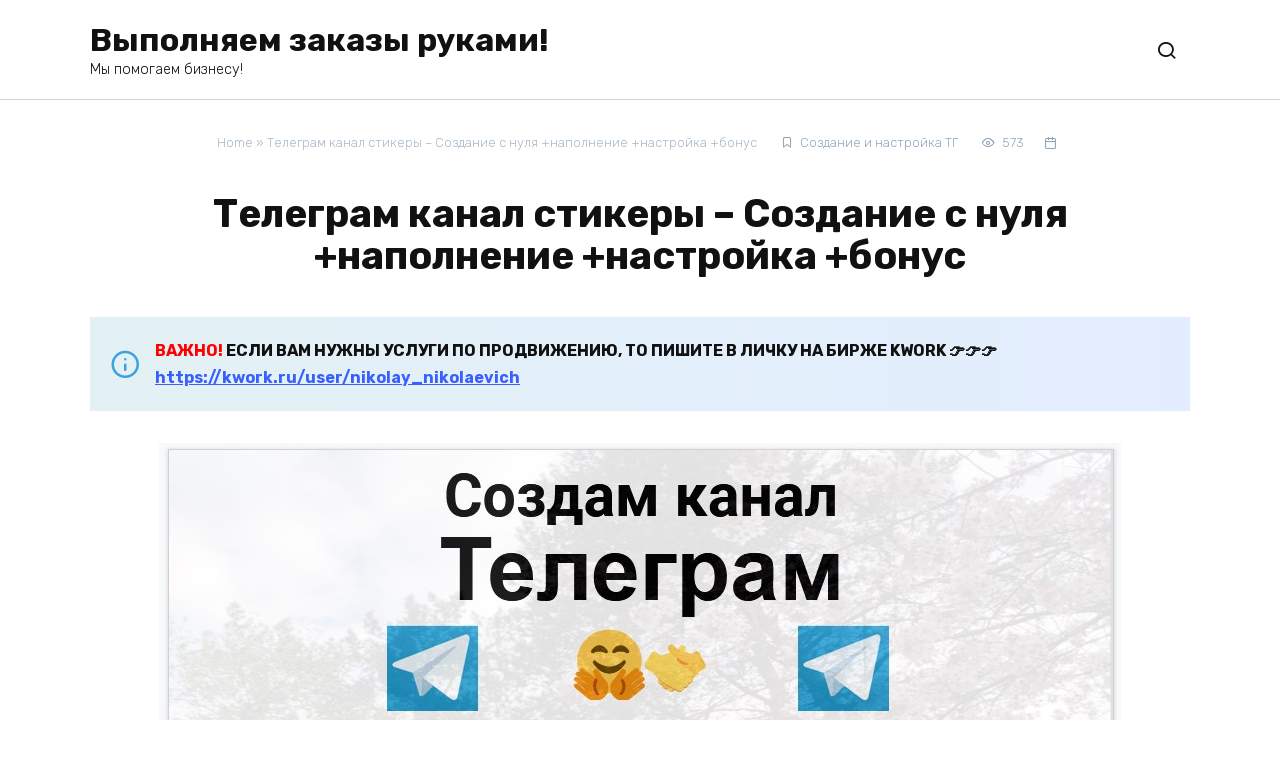

--- FILE ---
content_type: text/html; charset=UTF-8
request_url: https://zakazrukami.com/telegram-kanal-stikery-sozdanie-s-nulya-napolnenie-nastrojka-bonus/
body_size: 14255
content:
<!doctype html>
<html lang="en-US">
<head>
    <meta charset="UTF-8">
    <meta name="viewport" content="width=device-width, initial-scale=1">

    <meta name='robots' content='index, follow, max-image-preview:large, max-snippet:-1, max-video-preview:-1' />

	<!-- This site is optimized with the Yoast SEO plugin v26.7 - https://yoast.com/wordpress/plugins/seo/ -->
	<title>Создам Телеграм - Поставщик самоклеящихся наклеек и стикеров</title>
	<meta name="description" content="Услуга создания канала Телеграм по теме - Компания-поставщик самоклеящихся наклеек и стикеров. Сотни положительных отзывов. Бонусы клиентам." />
	<link rel="canonical" href="https://zakazrukami.com/telegram-kanal-stikery-sozdanie-s-nulya-napolnenie-nastrojka-bonus/" />
	<meta property="og:locale" content="en_US" />
	<meta property="og:type" content="article" />
	<meta property="og:title" content="Создам Телеграм - Поставщик самоклеящихся наклеек и стикеров" />
	<meta property="og:description" content="Услуга создания канала Телеграм по теме - Компания-поставщик самоклеящихся наклеек и стикеров. Сотни положительных отзывов. Бонусы клиентам." />
	<meta property="og:url" content="https://zakazrukami.com/telegram-kanal-stikery-sozdanie-s-nulya-napolnenie-nastrojka-bonus/" />
	<meta property="og:site_name" content="Выполняем заказы руками!" />
	<meta property="article:published_time" content="2022-06-29T19:34:51+00:00" />
	<meta property="og:image" content="https://zakazrukami.com/wp-content/uploads/2022/06/Usluga-Kompaniya-postavshhik-samokleyashhihsya-nakleek-i-stikerov-Telegram-kanal-dlya-biznesa.jpg" />
	<meta name="author" content="admin" />
	<meta name="twitter:card" content="summary_large_image" />
	<meta name="twitter:label1" content="Written by" />
	<meta name="twitter:data1" content="admin" />
	<meta name="twitter:label2" content="Est. reading time" />
	<meta name="twitter:data2" content="4 minutes" />
	<script type="application/ld+json" class="yoast-schema-graph">{"@context":"https://schema.org","@graph":[{"@type":"Article","@id":"https://zakazrukami.com/telegram-kanal-stikery-sozdanie-s-nulya-napolnenie-nastrojka-bonus/#article","isPartOf":{"@id":"https://zakazrukami.com/telegram-kanal-stikery-sozdanie-s-nulya-napolnenie-nastrojka-bonus/"},"author":{"name":"admin","@id":"https://zakazrukami.com/#/schema/person/5d88ad662463d806cb667fe891ecd38d"},"headline":"Телеграм канал стикеры &#8211; Создание с нуля +наполнение +настройка +бонус","datePublished":"2022-06-29T19:34:51+00:00","mainEntityOfPage":{"@id":"https://zakazrukami.com/telegram-kanal-stikery-sozdanie-s-nulya-napolnenie-nastrojka-bonus/"},"wordCount":573,"image":{"@id":"https://zakazrukami.com/telegram-kanal-stikery-sozdanie-s-nulya-napolnenie-nastrojka-bonus/#primaryimage"},"thumbnailUrl":"https://zakazrukami.com/wp-content/uploads/2022/06/Usluga-Kompaniya-postavshhik-samokleyashhihsya-nakleek-i-stikerov-Telegram-kanal-dlya-biznesa.jpg","articleSection":["Создание и настройка ТГ","Социальные сети и реклама","Соцсети и SMM","Телеграм"],"inLanguage":"en-US"},{"@type":"WebPage","@id":"https://zakazrukami.com/telegram-kanal-stikery-sozdanie-s-nulya-napolnenie-nastrojka-bonus/","url":"https://zakazrukami.com/telegram-kanal-stikery-sozdanie-s-nulya-napolnenie-nastrojka-bonus/","name":"Создам Телеграм - Поставщик самоклеящихся наклеек и стикеров","isPartOf":{"@id":"https://zakazrukami.com/#website"},"primaryImageOfPage":{"@id":"https://zakazrukami.com/telegram-kanal-stikery-sozdanie-s-nulya-napolnenie-nastrojka-bonus/#primaryimage"},"image":{"@id":"https://zakazrukami.com/telegram-kanal-stikery-sozdanie-s-nulya-napolnenie-nastrojka-bonus/#primaryimage"},"thumbnailUrl":"https://zakazrukami.com/wp-content/uploads/2022/06/Usluga-Kompaniya-postavshhik-samokleyashhihsya-nakleek-i-stikerov-Telegram-kanal-dlya-biznesa.jpg","datePublished":"2022-06-29T19:34:51+00:00","author":{"@id":"https://zakazrukami.com/#/schema/person/5d88ad662463d806cb667fe891ecd38d"},"description":"Услуга создания канала Телеграм по теме - Компания-поставщик самоклеящихся наклеек и стикеров. Сотни положительных отзывов. Бонусы клиентам.","breadcrumb":{"@id":"https://zakazrukami.com/telegram-kanal-stikery-sozdanie-s-nulya-napolnenie-nastrojka-bonus/#breadcrumb"},"inLanguage":"en-US","potentialAction":[{"@type":"ReadAction","target":["https://zakazrukami.com/telegram-kanal-stikery-sozdanie-s-nulya-napolnenie-nastrojka-bonus/"]}]},{"@type":"ImageObject","inLanguage":"en-US","@id":"https://zakazrukami.com/telegram-kanal-stikery-sozdanie-s-nulya-napolnenie-nastrojka-bonus/#primaryimage","url":"https://zakazrukami.com/wp-content/uploads/2022/06/Usluga-Kompaniya-postavshhik-samokleyashhihsya-nakleek-i-stikerov-Telegram-kanal-dlya-biznesa.jpg","contentUrl":"https://zakazrukami.com/wp-content/uploads/2022/06/Usluga-Kompaniya-postavshhik-samokleyashhihsya-nakleek-i-stikerov-Telegram-kanal-dlya-biznesa.jpg","width":962,"height":550},{"@type":"BreadcrumbList","@id":"https://zakazrukami.com/telegram-kanal-stikery-sozdanie-s-nulya-napolnenie-nastrojka-bonus/#breadcrumb","itemListElement":[{"@type":"ListItem","position":1,"name":"Home","item":"https://zakazrukami.com/"},{"@type":"ListItem","position":2,"name":"Телеграм канал стикеры &#8211; Создание с нуля +наполнение +настройка +бонус"}]},{"@type":"WebSite","@id":"https://zakazrukami.com/#website","url":"https://zakazrukami.com/","name":"Выполняем заказы руками!","description":"Мы помогаем бизнесу!","potentialAction":[{"@type":"SearchAction","target":{"@type":"EntryPoint","urlTemplate":"https://zakazrukami.com/?s={search_term_string}"},"query-input":{"@type":"PropertyValueSpecification","valueRequired":true,"valueName":"search_term_string"}}],"inLanguage":"en-US"},{"@type":"Person","@id":"https://zakazrukami.com/#/schema/person/5d88ad662463d806cb667fe891ecd38d","name":"admin","image":{"@type":"ImageObject","inLanguage":"en-US","@id":"https://zakazrukami.com/#/schema/person/image/","url":"https://secure.gravatar.com/avatar/53bf1a2aca9cdc8757a32c64908064185dc8b38218487d7bee50f5cd8e3a5792?s=96&d=blank&r=g","contentUrl":"https://secure.gravatar.com/avatar/53bf1a2aca9cdc8757a32c64908064185dc8b38218487d7bee50f5cd8e3a5792?s=96&d=blank&r=g","caption":"admin"},"sameAs":["https://zakazrukami.com"],"url":"https://zakazrukami.com/author/admin_k1tfdzhy/"}]}</script>
	<!-- / Yoast SEO plugin. -->


<link rel='dns-prefetch' href='//fonts.googleapis.com' />
<link rel="alternate" type="application/rss+xml" title="Выполняем заказы руками! &raquo; Телеграм канал стикеры &#8211; Создание с нуля +наполнение +настройка +бонус Comments Feed" href="https://zakazrukami.com/telegram-kanal-stikery-sozdanie-s-nulya-napolnenie-nastrojka-bonus/feed/" />
<link rel="alternate" title="oEmbed (JSON)" type="application/json+oembed" href="https://zakazrukami.com/wp-json/oembed/1.0/embed?url=https%3A%2F%2Fzakazrukami.com%2Ftelegram-kanal-stikery-sozdanie-s-nulya-napolnenie-nastrojka-bonus%2F" />
<link rel="alternate" title="oEmbed (XML)" type="text/xml+oembed" href="https://zakazrukami.com/wp-json/oembed/1.0/embed?url=https%3A%2F%2Fzakazrukami.com%2Ftelegram-kanal-stikery-sozdanie-s-nulya-napolnenie-nastrojka-bonus%2F&#038;format=xml" />
<style id='wp-img-auto-sizes-contain-inline-css'>
img:is([sizes=auto i],[sizes^="auto," i]){contain-intrinsic-size:3000px 1500px}
/*# sourceURL=wp-img-auto-sizes-contain-inline-css */
</style>
<link rel='stylesheet' id='layerslider-css' href='https://zakazrukami.com/wp-content/plugins/LayerSlider/assets/static/layerslider/css/layerslider.css?ver=7.2.1' media='all' />
<style id='wp-emoji-styles-inline-css'>

	img.wp-smiley, img.emoji {
		display: inline !important;
		border: none !important;
		box-shadow: none !important;
		height: 1em !important;
		width: 1em !important;
		margin: 0 0.07em !important;
		vertical-align: -0.1em !important;
		background: none !important;
		padding: 0 !important;
	}
/*# sourceURL=wp-emoji-styles-inline-css */
</style>
<style id='wp-block-library-inline-css'>
:root{--wp-block-synced-color:#7a00df;--wp-block-synced-color--rgb:122,0,223;--wp-bound-block-color:var(--wp-block-synced-color);--wp-editor-canvas-background:#ddd;--wp-admin-theme-color:#007cba;--wp-admin-theme-color--rgb:0,124,186;--wp-admin-theme-color-darker-10:#006ba1;--wp-admin-theme-color-darker-10--rgb:0,107,160.5;--wp-admin-theme-color-darker-20:#005a87;--wp-admin-theme-color-darker-20--rgb:0,90,135;--wp-admin-border-width-focus:2px}@media (min-resolution:192dpi){:root{--wp-admin-border-width-focus:1.5px}}.wp-element-button{cursor:pointer}:root .has-very-light-gray-background-color{background-color:#eee}:root .has-very-dark-gray-background-color{background-color:#313131}:root .has-very-light-gray-color{color:#eee}:root .has-very-dark-gray-color{color:#313131}:root .has-vivid-green-cyan-to-vivid-cyan-blue-gradient-background{background:linear-gradient(135deg,#00d084,#0693e3)}:root .has-purple-crush-gradient-background{background:linear-gradient(135deg,#34e2e4,#4721fb 50%,#ab1dfe)}:root .has-hazy-dawn-gradient-background{background:linear-gradient(135deg,#faaca8,#dad0ec)}:root .has-subdued-olive-gradient-background{background:linear-gradient(135deg,#fafae1,#67a671)}:root .has-atomic-cream-gradient-background{background:linear-gradient(135deg,#fdd79a,#004a59)}:root .has-nightshade-gradient-background{background:linear-gradient(135deg,#330968,#31cdcf)}:root .has-midnight-gradient-background{background:linear-gradient(135deg,#020381,#2874fc)}:root{--wp--preset--font-size--normal:16px;--wp--preset--font-size--huge:42px}.has-regular-font-size{font-size:1em}.has-larger-font-size{font-size:2.625em}.has-normal-font-size{font-size:var(--wp--preset--font-size--normal)}.has-huge-font-size{font-size:var(--wp--preset--font-size--huge)}.has-text-align-center{text-align:center}.has-text-align-left{text-align:left}.has-text-align-right{text-align:right}.has-fit-text{white-space:nowrap!important}#end-resizable-editor-section{display:none}.aligncenter{clear:both}.items-justified-left{justify-content:flex-start}.items-justified-center{justify-content:center}.items-justified-right{justify-content:flex-end}.items-justified-space-between{justify-content:space-between}.screen-reader-text{border:0;clip-path:inset(50%);height:1px;margin:-1px;overflow:hidden;padding:0;position:absolute;width:1px;word-wrap:normal!important}.screen-reader-text:focus{background-color:#ddd;clip-path:none;color:#444;display:block;font-size:1em;height:auto;left:5px;line-height:normal;padding:15px 23px 14px;text-decoration:none;top:5px;width:auto;z-index:100000}html :where(.has-border-color){border-style:solid}html :where([style*=border-top-color]){border-top-style:solid}html :where([style*=border-right-color]){border-right-style:solid}html :where([style*=border-bottom-color]){border-bottom-style:solid}html :where([style*=border-left-color]){border-left-style:solid}html :where([style*=border-width]){border-style:solid}html :where([style*=border-top-width]){border-top-style:solid}html :where([style*=border-right-width]){border-right-style:solid}html :where([style*=border-bottom-width]){border-bottom-style:solid}html :where([style*=border-left-width]){border-left-style:solid}html :where(img[class*=wp-image-]){height:auto;max-width:100%}:where(figure){margin:0 0 1em}html :where(.is-position-sticky){--wp-admin--admin-bar--position-offset:var(--wp-admin--admin-bar--height,0px)}@media screen and (max-width:600px){html :where(.is-position-sticky){--wp-admin--admin-bar--position-offset:0px}}

/*# sourceURL=wp-block-library-inline-css */
</style><style id='global-styles-inline-css'>
:root{--wp--preset--aspect-ratio--square: 1;--wp--preset--aspect-ratio--4-3: 4/3;--wp--preset--aspect-ratio--3-4: 3/4;--wp--preset--aspect-ratio--3-2: 3/2;--wp--preset--aspect-ratio--2-3: 2/3;--wp--preset--aspect-ratio--16-9: 16/9;--wp--preset--aspect-ratio--9-16: 9/16;--wp--preset--color--black: #000000;--wp--preset--color--cyan-bluish-gray: #abb8c3;--wp--preset--color--white: #ffffff;--wp--preset--color--pale-pink: #f78da7;--wp--preset--color--vivid-red: #cf2e2e;--wp--preset--color--luminous-vivid-orange: #ff6900;--wp--preset--color--luminous-vivid-amber: #fcb900;--wp--preset--color--light-green-cyan: #7bdcb5;--wp--preset--color--vivid-green-cyan: #00d084;--wp--preset--color--pale-cyan-blue: #8ed1fc;--wp--preset--color--vivid-cyan-blue: #0693e3;--wp--preset--color--vivid-purple: #9b51e0;--wp--preset--gradient--vivid-cyan-blue-to-vivid-purple: linear-gradient(135deg,rgb(6,147,227) 0%,rgb(155,81,224) 100%);--wp--preset--gradient--light-green-cyan-to-vivid-green-cyan: linear-gradient(135deg,rgb(122,220,180) 0%,rgb(0,208,130) 100%);--wp--preset--gradient--luminous-vivid-amber-to-luminous-vivid-orange: linear-gradient(135deg,rgb(252,185,0) 0%,rgb(255,105,0) 100%);--wp--preset--gradient--luminous-vivid-orange-to-vivid-red: linear-gradient(135deg,rgb(255,105,0) 0%,rgb(207,46,46) 100%);--wp--preset--gradient--very-light-gray-to-cyan-bluish-gray: linear-gradient(135deg,rgb(238,238,238) 0%,rgb(169,184,195) 100%);--wp--preset--gradient--cool-to-warm-spectrum: linear-gradient(135deg,rgb(74,234,220) 0%,rgb(151,120,209) 20%,rgb(207,42,186) 40%,rgb(238,44,130) 60%,rgb(251,105,98) 80%,rgb(254,248,76) 100%);--wp--preset--gradient--blush-light-purple: linear-gradient(135deg,rgb(255,206,236) 0%,rgb(152,150,240) 100%);--wp--preset--gradient--blush-bordeaux: linear-gradient(135deg,rgb(254,205,165) 0%,rgb(254,45,45) 50%,rgb(107,0,62) 100%);--wp--preset--gradient--luminous-dusk: linear-gradient(135deg,rgb(255,203,112) 0%,rgb(199,81,192) 50%,rgb(65,88,208) 100%);--wp--preset--gradient--pale-ocean: linear-gradient(135deg,rgb(255,245,203) 0%,rgb(182,227,212) 50%,rgb(51,167,181) 100%);--wp--preset--gradient--electric-grass: linear-gradient(135deg,rgb(202,248,128) 0%,rgb(113,206,126) 100%);--wp--preset--gradient--midnight: linear-gradient(135deg,rgb(2,3,129) 0%,rgb(40,116,252) 100%);--wp--preset--font-size--small: 19.5px;--wp--preset--font-size--medium: 20px;--wp--preset--font-size--large: 36.5px;--wp--preset--font-size--x-large: 42px;--wp--preset--font-size--normal: 22px;--wp--preset--font-size--huge: 49.5px;--wp--preset--spacing--20: 0.44rem;--wp--preset--spacing--30: 0.67rem;--wp--preset--spacing--40: 1rem;--wp--preset--spacing--50: 1.5rem;--wp--preset--spacing--60: 2.25rem;--wp--preset--spacing--70: 3.38rem;--wp--preset--spacing--80: 5.06rem;--wp--preset--shadow--natural: 6px 6px 9px rgba(0, 0, 0, 0.2);--wp--preset--shadow--deep: 12px 12px 50px rgba(0, 0, 0, 0.4);--wp--preset--shadow--sharp: 6px 6px 0px rgba(0, 0, 0, 0.2);--wp--preset--shadow--outlined: 6px 6px 0px -3px rgb(255, 255, 255), 6px 6px rgb(0, 0, 0);--wp--preset--shadow--crisp: 6px 6px 0px rgb(0, 0, 0);}:where(.is-layout-flex){gap: 0.5em;}:where(.is-layout-grid){gap: 0.5em;}body .is-layout-flex{display: flex;}.is-layout-flex{flex-wrap: wrap;align-items: center;}.is-layout-flex > :is(*, div){margin: 0;}body .is-layout-grid{display: grid;}.is-layout-grid > :is(*, div){margin: 0;}:where(.wp-block-columns.is-layout-flex){gap: 2em;}:where(.wp-block-columns.is-layout-grid){gap: 2em;}:where(.wp-block-post-template.is-layout-flex){gap: 1.25em;}:where(.wp-block-post-template.is-layout-grid){gap: 1.25em;}.has-black-color{color: var(--wp--preset--color--black) !important;}.has-cyan-bluish-gray-color{color: var(--wp--preset--color--cyan-bluish-gray) !important;}.has-white-color{color: var(--wp--preset--color--white) !important;}.has-pale-pink-color{color: var(--wp--preset--color--pale-pink) !important;}.has-vivid-red-color{color: var(--wp--preset--color--vivid-red) !important;}.has-luminous-vivid-orange-color{color: var(--wp--preset--color--luminous-vivid-orange) !important;}.has-luminous-vivid-amber-color{color: var(--wp--preset--color--luminous-vivid-amber) !important;}.has-light-green-cyan-color{color: var(--wp--preset--color--light-green-cyan) !important;}.has-vivid-green-cyan-color{color: var(--wp--preset--color--vivid-green-cyan) !important;}.has-pale-cyan-blue-color{color: var(--wp--preset--color--pale-cyan-blue) !important;}.has-vivid-cyan-blue-color{color: var(--wp--preset--color--vivid-cyan-blue) !important;}.has-vivid-purple-color{color: var(--wp--preset--color--vivid-purple) !important;}.has-black-background-color{background-color: var(--wp--preset--color--black) !important;}.has-cyan-bluish-gray-background-color{background-color: var(--wp--preset--color--cyan-bluish-gray) !important;}.has-white-background-color{background-color: var(--wp--preset--color--white) !important;}.has-pale-pink-background-color{background-color: var(--wp--preset--color--pale-pink) !important;}.has-vivid-red-background-color{background-color: var(--wp--preset--color--vivid-red) !important;}.has-luminous-vivid-orange-background-color{background-color: var(--wp--preset--color--luminous-vivid-orange) !important;}.has-luminous-vivid-amber-background-color{background-color: var(--wp--preset--color--luminous-vivid-amber) !important;}.has-light-green-cyan-background-color{background-color: var(--wp--preset--color--light-green-cyan) !important;}.has-vivid-green-cyan-background-color{background-color: var(--wp--preset--color--vivid-green-cyan) !important;}.has-pale-cyan-blue-background-color{background-color: var(--wp--preset--color--pale-cyan-blue) !important;}.has-vivid-cyan-blue-background-color{background-color: var(--wp--preset--color--vivid-cyan-blue) !important;}.has-vivid-purple-background-color{background-color: var(--wp--preset--color--vivid-purple) !important;}.has-black-border-color{border-color: var(--wp--preset--color--black) !important;}.has-cyan-bluish-gray-border-color{border-color: var(--wp--preset--color--cyan-bluish-gray) !important;}.has-white-border-color{border-color: var(--wp--preset--color--white) !important;}.has-pale-pink-border-color{border-color: var(--wp--preset--color--pale-pink) !important;}.has-vivid-red-border-color{border-color: var(--wp--preset--color--vivid-red) !important;}.has-luminous-vivid-orange-border-color{border-color: var(--wp--preset--color--luminous-vivid-orange) !important;}.has-luminous-vivid-amber-border-color{border-color: var(--wp--preset--color--luminous-vivid-amber) !important;}.has-light-green-cyan-border-color{border-color: var(--wp--preset--color--light-green-cyan) !important;}.has-vivid-green-cyan-border-color{border-color: var(--wp--preset--color--vivid-green-cyan) !important;}.has-pale-cyan-blue-border-color{border-color: var(--wp--preset--color--pale-cyan-blue) !important;}.has-vivid-cyan-blue-border-color{border-color: var(--wp--preset--color--vivid-cyan-blue) !important;}.has-vivid-purple-border-color{border-color: var(--wp--preset--color--vivid-purple) !important;}.has-vivid-cyan-blue-to-vivid-purple-gradient-background{background: var(--wp--preset--gradient--vivid-cyan-blue-to-vivid-purple) !important;}.has-light-green-cyan-to-vivid-green-cyan-gradient-background{background: var(--wp--preset--gradient--light-green-cyan-to-vivid-green-cyan) !important;}.has-luminous-vivid-amber-to-luminous-vivid-orange-gradient-background{background: var(--wp--preset--gradient--luminous-vivid-amber-to-luminous-vivid-orange) !important;}.has-luminous-vivid-orange-to-vivid-red-gradient-background{background: var(--wp--preset--gradient--luminous-vivid-orange-to-vivid-red) !important;}.has-very-light-gray-to-cyan-bluish-gray-gradient-background{background: var(--wp--preset--gradient--very-light-gray-to-cyan-bluish-gray) !important;}.has-cool-to-warm-spectrum-gradient-background{background: var(--wp--preset--gradient--cool-to-warm-spectrum) !important;}.has-blush-light-purple-gradient-background{background: var(--wp--preset--gradient--blush-light-purple) !important;}.has-blush-bordeaux-gradient-background{background: var(--wp--preset--gradient--blush-bordeaux) !important;}.has-luminous-dusk-gradient-background{background: var(--wp--preset--gradient--luminous-dusk) !important;}.has-pale-ocean-gradient-background{background: var(--wp--preset--gradient--pale-ocean) !important;}.has-electric-grass-gradient-background{background: var(--wp--preset--gradient--electric-grass) !important;}.has-midnight-gradient-background{background: var(--wp--preset--gradient--midnight) !important;}.has-small-font-size{font-size: var(--wp--preset--font-size--small) !important;}.has-medium-font-size{font-size: var(--wp--preset--font-size--medium) !important;}.has-large-font-size{font-size: var(--wp--preset--font-size--large) !important;}.has-x-large-font-size{font-size: var(--wp--preset--font-size--x-large) !important;}
/*# sourceURL=global-styles-inline-css */
</style>

<style id='classic-theme-styles-inline-css'>
/*! This file is auto-generated */
.wp-block-button__link{color:#fff;background-color:#32373c;border-radius:9999px;box-shadow:none;text-decoration:none;padding:calc(.667em + 2px) calc(1.333em + 2px);font-size:1.125em}.wp-block-file__button{background:#32373c;color:#fff;text-decoration:none}
/*# sourceURL=/wp-includes/css/classic-themes.min.css */
</style>
<link rel='stylesheet' id='google-fonts-css' href='https://fonts.googleapis.com/css?family=Rubik%3A300%2C400%2C400i%2C500%2C700&#038;subset=cyrillic&#038;display=swap&#038;ver=6.9' media='all' />
<link rel='stylesheet' id='bono-style-css' href='https://zakazrukami.com/wp-content/themes/bono/assets/css/style.min.css?ver=1.10.3' media='all' />
<script src="https://zakazrukami.com/wp-includes/js/jquery/jquery.min.js?ver=3.7.1" id="jquery-core-js"></script>
<script src="https://zakazrukami.com/wp-includes/js/jquery/jquery-migrate.min.js?ver=3.4.1" id="jquery-migrate-js"></script>
<script id="layerslider-utils-js-extra">
var LS_Meta = {"v":"7.2.1","fixGSAP":"1"};
//# sourceURL=layerslider-utils-js-extra
</script>
<script src="https://zakazrukami.com/wp-content/plugins/LayerSlider/assets/static/layerslider/js/layerslider.utils.js?ver=7.2.1" id="layerslider-utils-js"></script>
<script src="https://zakazrukami.com/wp-content/plugins/LayerSlider/assets/static/layerslider/js/layerslider.kreaturamedia.jquery.js?ver=7.2.1" id="layerslider-js"></script>
<script src="https://zakazrukami.com/wp-content/plugins/LayerSlider/assets/static/layerslider/js/layerslider.transitions.js?ver=7.2.1" id="layerslider-transitions-js"></script>
<meta name="generator" content="Powered by LayerSlider 7.2.1 - Multi-Purpose, Responsive, Parallax, Mobile-Friendly Slider Plugin for WordPress." />
<!-- LayerSlider updates and docs at: https://layerslider.com -->
<link rel="https://api.w.org/" href="https://zakazrukami.com/wp-json/" /><link rel="alternate" title="JSON" type="application/json" href="https://zakazrukami.com/wp-json/wp/v2/posts/897" /><link rel="EditURI" type="application/rsd+xml" title="RSD" href="https://zakazrukami.com/xmlrpc.php?rsd" />
<meta name="generator" content="WordPress 6.9" />
<link rel='shortlink' href='https://zakazrukami.com/?p=897' />
<link rel="preload" href="https://zakazrukami.com/wp-content/themes/bono/assets/fonts/wpshop-core.ttf" as="font" crossorigin><meta name="generator" content="Powered by WPBakery Page Builder - drag and drop page builder for WordPress."/>
<noscript><style> .wpb_animate_when_almost_visible { opacity: 1; }</style></noscript>    <!-- Global site tag (gtag.js) - Google Analytics -->
<script async src="https://www.googletagmanager.com/gtag/js?id=G-ZR4D4PETRE"></script>
<script>
  window.dataLayer = window.dataLayer || [];
  function gtag(){dataLayer.push(arguments);}
  gtag('js', new Date());

  gtag('config', 'G-ZR4D4PETRE');
</script><link rel='stylesheet' id='su-shortcodes-css' href='https://zakazrukami.com/wp-content/plugins/shortcodes-ultimate/includes/css/shortcodes.css?ver=7.4.7' media='all' />
</head>
<body class="wp-singular post-template-default single single-post postid-897 single-format-standard wp-embed-responsive wp-theme-bono woocommerce-active sidebar-none wpb-js-composer js-comp-ver-6.5.0 vc_responsive">




<div id="page" class="site">
    <a class="skip-link screen-reader-text" href="#content"><!--noindex-->Skip to content<!--/noindex--></a>

    
            

<header id="masthead" class="site-header site-header--style-1 full" itemscope itemtype="http://schema.org/WPHeader">
    <div class="site-header-inner fixed">

        <div class="humburger js-humburger"><span></span><span></span><span></span></div>
        
<div class="site-branding">
    <div class="site-branding__body"><div class="site-title"><a href="https://zakazrukami.com/">Выполняем заказы руками!</a></div><p class="site-description">Мы помогаем бизнесу!</p></div></div><!-- .site-branding -->
                                    <div class="header-search header-search--compact">

                                                    <span class="header-search-ico js-header-search-ico"></span>
                        
                        <form role="search" method="get" class="search-form" action="https://zakazrukami.com/">
                            <label>
                                <span class="screen-reader-text">Search for:</span>
                                <input type="search" class="search-field" placeholder="Search..." value="" name="s">
                            </label>
                                                        <button type="submit" class="search-submit"></button>
                        </form>
                    </div>
                                
    </div>
</header><!-- #masthead -->

    
            
<div class="mobile-menu-placeholder js-mobile-menu-placeholder"></div>
    
    
    <div id="content" class="site-content fixed">

        
        <div class="site-content-inner">


    
    <div id="primary" class="content-area" itemscope itemtype="http://schema.org/Article">
        <main id="main" class="site-main article-card">

            
<article id="post-897" class="article-post post-897 post type-post status-publish format-standard  category-sozdanie-i-nastrojka-tg category-sotsialnye-seti-i-reklama category-sotsseti-i-smm category-telegram">

    
        <div class="article-meta">
            <div class="breadcrumb" id="breadcrumbs"><span><span><a href="https://zakazrukami.com/">Home</a></span> » <span class="breadcrumb_last" aria-current="page">Телеграм канал стикеры &#8211; Создание с нуля +наполнение +настройка +бонус</span></span></div>
                            <span class="entry-category"><a href="https://zakazrukami.com/category/sotsialnye-seti-i-reklama/sotsseti-i-smm/telegram/sozdanie-i-nastrojka-tg/" itemprop="articleSection">Создание и настройка ТГ</a></span>
            
                                            <span class="entry-views js-views-count" data-post_id="897">573</span>                <span class="entry-date"><time itemprop="datePublished" datetime="2022-06-29"></time></span>                    </div>

                                <h1 class="entry-title" itemprop="headline">Телеграм канал стикеры &#8211; Создание с нуля +наполнение +настройка +бонус</h1>
                    
        
    
    
    <div class="entry-content" itemprop="articleBody">
        <div class="b-r b-r--before_content"><blockquote class="info"><strong><span style="color: #ff0000;">ВАЖНО!</span> ЕСЛИ ВАМ НУЖНЫ УСЛУГИ ПО ПРОДВИЖЕНИЮ, ТО ПИШИТЕ В ЛИЧКУ НА БИРЖЕ KWORK 👉👉👉 <a href="https://kwork.ru/user/nikolay_nikolaevich?ref=2342381">https://kwork.ru/user/nikolay_nikolaevich</a></strong></blockquote></div><div id="description-text" class="description-text ta-justify breakwords">
<figure id="attachment_972" aria-describedby="caption-attachment-972" style="width: 962px" class="wp-caption aligncenter"><a href="https://zakazrukami.com/sozdanie-kanala-telegram-servisnaya-usluga/"><span itemprop="image" itemscope itemtype="https://schema.org/ImageObject"><img itemprop="url image" fetchpriority="high" decoding="async" class="wp-image-972 size-full" src="https://zakazrukami.com/wp-content/uploads/2022/06/Usluga-Kompaniya-postavshhik-samokleyashhihsya-nakleek-i-stikerov-Telegram-kanal-dlya-biznesa.jpg" alt="Сервис продвижения коммерции в Telegram - Компания-поставщик самоклеящихся наклеек и стикеров" width="962" height="550"  srcset="https://zakazrukami.com/wp-content/uploads/2022/06/Usluga-Kompaniya-postavshhik-samokleyashhihsya-nakleek-i-stikerov-Telegram-kanal-dlya-biznesa.jpg 962w, https://zakazrukami.com/wp-content/uploads/2022/06/Usluga-Kompaniya-postavshhik-samokleyashhihsya-nakleek-i-stikerov-Telegram-kanal-dlya-biznesa-300x172.jpg 300w, https://zakazrukami.com/wp-content/uploads/2022/06/Usluga-Kompaniya-postavshhik-samokleyashhihsya-nakleek-i-stikerov-Telegram-kanal-dlya-biznesa-768x439.jpg 768w" sizes="(max-width: 962px) 100vw, 962px" /><meta itemprop="width" content="962"><meta itemprop="height" content="550"></span></a><figcaption id="caption-attachment-972" class="wp-caption-text">Предложение по раскрутке с нуля Телеграм канала &#8211; Компания-поставщик самоклеящихся наклеек и стикеров</figcaption></figure>
<figure id="attachment_973" aria-describedby="caption-attachment-973" style="width: 1447px" class="wp-caption aligncenter"><a href="https://zakazrukami.com/sozdanie-kanala-telegram-servisnaya-usluga/"><span itemprop="image" itemscope itemtype="https://schema.org/ImageObject"><img itemprop="url image" decoding="async" class="wp-image-973 size-full" src="https://zakazrukami.com/wp-content/uploads/2022/06/Zachem-nuzhen-Telegram-kanal-Kompaniya-postavshhik-samokleyashhihsya-nakleek-i-stikerov.jpg" alt="Ключевые факторы почему коммерческой организации важно создать Telegram канал - Компания-поставщик самоклеящихся наклеек и стикеров" width="1447" height="412"  srcset="https://zakazrukami.com/wp-content/uploads/2022/06/Zachem-nuzhen-Telegram-kanal-Kompaniya-postavshhik-samokleyashhihsya-nakleek-i-stikerov.jpg 1447w, https://zakazrukami.com/wp-content/uploads/2022/06/Zachem-nuzhen-Telegram-kanal-Kompaniya-postavshhik-samokleyashhihsya-nakleek-i-stikerov-300x85.jpg 300w, https://zakazrukami.com/wp-content/uploads/2022/06/Zachem-nuzhen-Telegram-kanal-Kompaniya-postavshhik-samokleyashhihsya-nakleek-i-stikerov-1024x292.jpg 1024w, https://zakazrukami.com/wp-content/uploads/2022/06/Zachem-nuzhen-Telegram-kanal-Kompaniya-postavshhik-samokleyashhihsya-nakleek-i-stikerov-768x219.jpg 768w" sizes="(max-width: 1447px) 100vw, 1447px" /><meta itemprop="width" content="1447"><meta itemprop="height" content="412"></span></a><figcaption id="caption-attachment-973" class="wp-caption-text">Набор параметров, почему важно делегировать создание публичного Telegram канала эксперту &#8211; Компания-поставщик самоклеящихся наклеек и стикеров</figcaption></figure>
<h2>Детализация (описание) услуги</h2>
<p>Создание канала Телеграм для бизнеса по <strong>производству киосков</strong></p>
<p><strong>Что еще будет в услуге?</strong></p>
<p><strong>&#8211; Стартовое наполнение публикациями</strong></p><div class="b-r b-r--after_p_1"><blockquote class="info"><strong><span style="color: #ff0000;">ВАЖНО!</span> ЕСЛИ ВАМ НУЖНЫ УСЛУГИ ПО ПРОДВИЖЕНИЮ, ТО ПИШИТЕ В ЛИЧКУ НА БИРЖЕ KWORK 👉👉👉 <a href="https://kwork.ru/user/nikolay_nikolaevich?ref=2342381">https://kwork.ru/user/nikolay_nikolaevich</a></strong></blockquote></div>
<p><strong>&#8211; Описание канала</strong></p>
<p>+ <strong>Продвижение на начальном этапе</strong> (это нужно, чтобы повысить привлекательность сообщества для новых подписчиков, так они охотнее подписываются на канал)</p>
<p>&#8211;<strong> 50 фолловеров</strong></p>
<p>&#8211; по <strong>500 просмотров </strong>на каждую из 8 публикаций</p><div class="b-r b-r--after_p_3"><blockquote class="info"><strong><span style="color: #ff0000;">ВАЖНО!</span> ЕСЛИ ВАМ НУЖНЫ УСЛУГИ ПО ПРОДВИЖЕНИЮ, ТО ПИШИТЕ В ЛИЧКУ НА БИРЖЕ KWORK 👉👉👉 <a href="https://kwork.ru/user/nikolay_nikolaevich?ref=2342381">https://kwork.ru/user/nikolay_nikolaevich</a></strong></blockquote></div>
<p><strong>Вот Ваш подарок:</strong></p>
<p><strong>Первым 10 заказавшим реклама Вашего канала Телеграм, на 20 тысяч подписчиков</strong> в моих сообществах в соц. сетях &#8211; в подарок, далее реклама в пабликах на<strong> 10 000 подписчиков</strong></p><div class="b-r b-r--middle_content"><blockquote class="info"><strong><span style="color: #ff0000;">ВАЖНО!</span> ЕСЛИ ВАМ НУЖНЫ УСЛУГИ ПО ПРОДВИЖЕНИЮ, ТО ПИШИТЕ В ЛИЧКУ НА БИРЖЕ KWORK 👉👉👉 <a href="https://kwork.ru/user/nikolay_nikolaevich?ref=2342381">https://kwork.ru/user/nikolay_nikolaevich</a></strong></blockquote></div>
<p><strong>К каждой моей услуге по социальной сети я добавляю приятный подарок!</strong></p>
<p>Также <strong>обратите внимание на дополнительные опции</strong> &#8211; они повышают эффект!</p>
<p>Также <strong>не забудьте добавить услугу в избранное</strong> (у меня их много), чтобы не запутаться и не потерять!</p><div class="b-r b-r--after_p_5"><blockquote class="info"><strong><span style="color: #ff0000;">ВАЖНО!</span> ЕСЛИ ВАМ НУЖНЫ УСЛУГИ ПО ПРОДВИЖЕНИЮ, ТО ПИШИТЕ В ЛИЧКУ НА БИРЖЕ KWORK 👉👉👉 <a href="https://kwork.ru/user/nikolay_nikolaevich?ref=2342381">https://kwork.ru/user/nikolay_nikolaevich</a></strong></blockquote></div>
</div>
<h2 class="mt20 m-hidden"><b>Для старта работ нужны следующие вводные:</b></h2>
<div class="requiredInfo-block">
<div class="requiredInfo-instruction-text-block">
<div id="requiredInfo-text" class="requiredInfo-text breakwords">
<p>1. Тематика вашего Телеграм канала</p>
<p>2. Название Вашего канала</p>
<p>3. Пожелания по оформлению (цвета, элементы, примеры)</p>
<p>4. Ссылку или название Вашего личного аккаунта Телеграм, который сделаю администратором по завершению работ (нужно для передачи канала)</p>
</div>
<h2>Сроки работ</h2>
<ul>
<li>10-30 календарных дней в зависимости от пожаланий заказчика.</li>
<li>возможно срочное выполнение: 3-5 дней, как правило приводит к увеличению стоимости + 100%</li>
</ul>
<div id="requiredInfo-text" class="requiredInfo-text breakwords">
<h2>Возможные дополнительные опции:</h2>
<ul>
<li>5 000 просмотров публикаций канала</li>
<li>+ 10 публикаций на канал Телеграм</li>
<li>+ 200 подписчиков на канал Телеграм</li>
<li>Реклама канала в одной из социальных сетей на 500 000 подписчиков</li>
<li>Реклама канала в одной из социальных сетей на 1 000 000 подписчиков</li>
<li>Реклама канала в одной из социальных сетей на 1 500 000 подписчиков</li>
<li>Реклама канала в одной из социальных сетей на 2 000 000 подписчиков</li>
<li>Реклама канала в одной из социальных сетей на 2 500 000 подписчиков</li>
<li>Реклама канала в одной из социальных сетей на 3 000 000 подписчиков</li>
<li>Реклама канала в одной из социальных сетей на 3 500 000 подписчиков</li>
</ul>
<figure id="attachment_974" aria-describedby="caption-attachment-974" style="width: 960px" class="wp-caption aligncenter"><a href="https://zakazrukami.com/sozdanie-kanala-telegram-servisnaya-usluga/"><span itemprop="image" itemscope itemtype="https://schema.org/ImageObject"><img itemprop="url image" decoding="async" class="wp-image-974 size-full" src="https://zakazrukami.com/wp-content/uploads/2022/06/Sozdanie-kanala-v-Telegram-smezhnym-napravleniyam-Kompaniya-postavshhik-samokleyashhihsya-nakleek-i-stikerov.jpg" alt="Сервис раскрутки коммерции в Telegram по близким направлениям - Компания-поставщик самоклеящихся наклеек и стикеров" width="960" height="556"  srcset="https://zakazrukami.com/wp-content/uploads/2022/06/Sozdanie-kanala-v-Telegram-smezhnym-napravleniyam-Kompaniya-postavshhik-samokleyashhihsya-nakleek-i-stikerov.jpg 960w, https://zakazrukami.com/wp-content/uploads/2022/06/Sozdanie-kanala-v-Telegram-smezhnym-napravleniyam-Kompaniya-postavshhik-samokleyashhihsya-nakleek-i-stikerov-300x174.jpg 300w, https://zakazrukami.com/wp-content/uploads/2022/06/Sozdanie-kanala-v-Telegram-smezhnym-napravleniyam-Kompaniya-postavshhik-samokleyashhihsya-nakleek-i-stikerov-768x445.jpg 768w" sizes="(max-width: 960px) 100vw, 960px" /><meta itemprop="width" content="960"><meta itemprop="height" content="556"></span></a><figcaption id="caption-attachment-974" class="wp-caption-text">Услуга по созданию публичного канала в Телеграм по схожим тематикам &#8211; Компания-поставщик самоклеящихся наклеек и стикеров</figcaption></figure>
<figure id="attachment_975" aria-describedby="caption-attachment-975" style="width: 1279px" class="wp-caption aligncenter"><a href="https://zakazrukami.com/sozdanie-kanala-telegram-servisnaya-usluga/"><span itemprop="image" itemscope itemtype="https://schema.org/ImageObject"><img itemprop="url image" loading="lazy" decoding="async" class="wp-image-975 size-full" src="https://zakazrukami.com/wp-content/uploads/2022/06/Reshenie-biznes-zadach-s-pomoshhyu-kanala-Telegram-dlya-organizatsii-Kompaniya-postavshhik-samokleyashhihsya-nakleek-i-stikerov.jpg" alt="Для чего нужен Телеграм канал коммерческой компании - Компания-поставщик самоклеящихся наклеек и стикеров" width="1279" height="347"  srcset="https://zakazrukami.com/wp-content/uploads/2022/06/Reshenie-biznes-zadach-s-pomoshhyu-kanala-Telegram-dlya-organizatsii-Kompaniya-postavshhik-samokleyashhihsya-nakleek-i-stikerov.jpg 1279w, https://zakazrukami.com/wp-content/uploads/2022/06/Reshenie-biznes-zadach-s-pomoshhyu-kanala-Telegram-dlya-organizatsii-Kompaniya-postavshhik-samokleyashhihsya-nakleek-i-stikerov-300x81.jpg 300w, https://zakazrukami.com/wp-content/uploads/2022/06/Reshenie-biznes-zadach-s-pomoshhyu-kanala-Telegram-dlya-organizatsii-Kompaniya-postavshhik-samokleyashhihsya-nakleek-i-stikerov-1024x278.jpg 1024w, https://zakazrukami.com/wp-content/uploads/2022/06/Reshenie-biznes-zadach-s-pomoshhyu-kanala-Telegram-dlya-organizatsii-Kompaniya-postavshhik-samokleyashhihsya-nakleek-i-stikerov-768x208.jpg 768w" sizes="auto, (max-width: 1279px) 100vw, 1279px" /><meta itemprop="width" content="1279"><meta itemprop="height" content="347"></span></a><figcaption id="caption-attachment-975" class="wp-caption-text">Влияние на цели коммерческой бизнес-организации услуги по созданию Телеграм канала &#8211; Компания-поставщик самоклеящихся наклеек и стикеров</figcaption></figure>
</div>
</div>
<h2>Также услуга будет полезна для следующих направлений:</h2>
<p><span data-sheets-value="{&quot;1&quot;:2,&quot;2&quot;:&quot;наклейки и стикеры; стикеры наклейки; принтер для наклеек и стикеров; стикер на сердце наклейка; печать наклеек и стикеров; цветные стикеры наклейки; стикеры наклейки на телефон; принтер для наклеек и стикеров цветной; белые наклейки стикеры; черные наклейки стикеры; стикеры наклейки черно белые; наборы стикеров наклеек; магазин наклеек и стикеров; принтер для наклеек и стикеров цветной; стикеры наклейки для лд; наклейки для лд; маленькие стикеры наклейки; изготовление стикеров наклеек; наклейки со стикерами; стикеры виниловые наклейки; стикеры наклейки на заказ&quot;}" data-sheets-formula="=concatenate(R[-1]C[0],&quot;; &quot;,R[0]C[-5])">наклейки и стикеры; стикеры наклейки; принтер для наклеек и стикеров; стикер на сердце наклейка; печать наклеек и стикеров; цветные стикеры наклейки; стикеры наклейки на телефон; принтер для наклеек и стикеров цветной; белые наклейки стикеры; черные наклейки стикеры; стикеры наклейки черно белые; наборы стикеров наклеек; магазин наклеек и стикеров; принтер для наклеек и стикеров цветной; стикеры наклейки для лд; наклейки для лд; маленькие стикеры наклейки; изготовление стикеров наклеек; наклейки со стикерами; стикеры виниловые наклейки; стикеры наклейки на заказ</span></p>
</div>
<figure id="attachment_976" aria-describedby="caption-attachment-976" style="width: 1199px" class="wp-caption aligncenter"><a href="https://zakazrukami.com/sozdanie-kanala-telegram-servisnaya-usluga/"><span itemprop="image" itemscope itemtype="https://schema.org/ImageObject"><img itemprop="url image" loading="lazy" decoding="async" class="wp-image-976 size-full" src="https://zakazrukami.com/wp-content/uploads/2022/06/Kompaniya-postavshhik-samokleyashhihsya-nakleek-i-stikerov-Usluga-po-sozdaniyu-Telegram-kanala-dlya-organizatsionnyh-form-biznesa.jpg" alt="Создание Телеграм канала по тематике - Компания-поставщик самоклеящихся наклеек и стикеров" width="1199" height="361"  srcset="https://zakazrukami.com/wp-content/uploads/2022/06/Kompaniya-postavshhik-samokleyashhihsya-nakleek-i-stikerov-Usluga-po-sozdaniyu-Telegram-kanala-dlya-organizatsionnyh-form-biznesa.jpg 1199w, https://zakazrukami.com/wp-content/uploads/2022/06/Kompaniya-postavshhik-samokleyashhihsya-nakleek-i-stikerov-Usluga-po-sozdaniyu-Telegram-kanala-dlya-organizatsionnyh-form-biznesa-300x90.jpg 300w, https://zakazrukami.com/wp-content/uploads/2022/06/Kompaniya-postavshhik-samokleyashhihsya-nakleek-i-stikerov-Usluga-po-sozdaniyu-Telegram-kanala-dlya-organizatsionnyh-form-biznesa-1024x308.jpg 1024w, https://zakazrukami.com/wp-content/uploads/2022/06/Kompaniya-postavshhik-samokleyashhihsya-nakleek-i-stikerov-Usluga-po-sozdaniyu-Telegram-kanala-dlya-organizatsionnyh-form-biznesa-768x231.jpg 768w" sizes="auto, (max-width: 1199px) 100vw, 1199px" /><meta itemprop="width" content="1199"><meta itemprop="height" content="361"></span></a><figcaption id="caption-attachment-976" class="wp-caption-text">Сервис по созданию канала Telegram для бизнес-организаций по направлению &#8211; Компания-поставщик самоклеящихся наклеек и стикеров</figcaption></figure>
<div class="requiredInfo-block">
<h2>Пара полезных материалов</h2>
</div>
<figure id="attachment_977" aria-describedby="caption-attachment-977" style="width: 1050px" class="wp-caption aligncenter"><a href="https://zakazrukami.com/sozdanie-kanala-telegram-servisnaya-usluga/"><span itemprop="image" itemscope itemtype="https://schema.org/ImageObject"><img itemprop="url image" loading="lazy" decoding="async" class="wp-image-977 size-full" src="https://zakazrukami.com/wp-content/uploads/2022/06/Idei-postov-dlya-Telegram-kanala-po-tematike-Kompaniya-postavshhik-samokleyashhihsya-nakleek-i-stikerov.jpg" alt="Мини-контент план для создания публикаций в нишевом Telegram канале - Компания-поставщик самоклеящихся наклеек и стикеров" width="1050" height="499"  srcset="https://zakazrukami.com/wp-content/uploads/2022/06/Idei-postov-dlya-Telegram-kanala-po-tematike-Kompaniya-postavshhik-samokleyashhihsya-nakleek-i-stikerov.jpg 1050w, https://zakazrukami.com/wp-content/uploads/2022/06/Idei-postov-dlya-Telegram-kanala-po-tematike-Kompaniya-postavshhik-samokleyashhihsya-nakleek-i-stikerov-300x143.jpg 300w, https://zakazrukami.com/wp-content/uploads/2022/06/Idei-postov-dlya-Telegram-kanala-po-tematike-Kompaniya-postavshhik-samokleyashhihsya-nakleek-i-stikerov-1024x487.jpg 1024w, https://zakazrukami.com/wp-content/uploads/2022/06/Idei-postov-dlya-Telegram-kanala-po-tematike-Kompaniya-postavshhik-samokleyashhihsya-nakleek-i-stikerov-768x365.jpg 768w" sizes="auto, (max-width: 1050px) 100vw, 1050px" /><meta itemprop="width" content="1050"><meta itemprop="height" content="499"></span></a><figcaption id="caption-attachment-977" class="wp-caption-text">Подборка идей, что публиковать в тематическом Телеграм канале &#8211; Компания-поставщик самоклеящихся наклеек и стикеров</figcaption></figure>
<div class="requiredInfo-block">
<figure id="attachment_978" aria-describedby="caption-attachment-978" style="width: 968px" class="wp-caption aligncenter"><a href="https://zakazrukami.com/sozdanie-kanala-telegram-servisnaya-usluga/"><span itemprop="image" itemscope itemtype="https://schema.org/ImageObject"><img itemprop="url image" loading="lazy" decoding="async" class="wp-image-978 size-full" src="https://zakazrukami.com/wp-content/uploads/2022/06/Idei-heshtegov-dlya-kommercheskogo-Telegram-kanala-po-tematike-Kompaniya-postavshhik-samokleyashhihsya-nakleek-i-stikerov.jpg" alt="Подборка хэштегов для продвижения постов в публичном бизнес Телеграм канале - Компания-поставщик самоклеящихся наклеек и стикеров" width="968" height="553"  srcset="https://zakazrukami.com/wp-content/uploads/2022/06/Idei-heshtegov-dlya-kommercheskogo-Telegram-kanala-po-tematike-Kompaniya-postavshhik-samokleyashhihsya-nakleek-i-stikerov.jpg 968w, https://zakazrukami.com/wp-content/uploads/2022/06/Idei-heshtegov-dlya-kommercheskogo-Telegram-kanala-po-tematike-Kompaniya-postavshhik-samokleyashhihsya-nakleek-i-stikerov-300x171.jpg 300w, https://zakazrukami.com/wp-content/uploads/2022/06/Idei-heshtegov-dlya-kommercheskogo-Telegram-kanala-po-tematike-Kompaniya-postavshhik-samokleyashhihsya-nakleek-i-stikerov-768x439.jpg 768w" sizes="auto, (max-width: 968px) 100vw, 968px" /><meta itemprop="width" content="968"><meta itemprop="height" content="553"></span></a><figcaption id="caption-attachment-978" class="wp-caption-text">Подборка тематических тегов, для использования в Телеграме по тематике &#8211; Компания-поставщик самоклеящихся наклеек и стикеров</figcaption></figure>
<p><span data-sheets-value="{&quot;1&quot;:2,&quot;2&quot;:&quot;#наклейкиистикеры #стикерынаклейки #принтердлянаклеекистикеров #стикернасердценаклейка #печатьнаклеекистикеров #цветныестикерынаклейки #стикерынаклейкинателефон #принтердлянаклеекистикеровцветной #белыенаклейкистикеры #черныенаклейкистикеры #стикерынаклейкичернобелые #наборыстикеровнаклеек #магазиннаклеекистикеров #принтердлянаклеекистикеровцветной #стикерынаклейкидлялд #наклейкидлялд #маленькиестикерынаклейки #изготовлениестикеровнаклеек #наклейкисостикерами #стикерывиниловыенаклейки #стикерынаклейкиназаказ&quot;}" data-sheets-formula="=concatenate(R[-1]C[0],&quot; &quot;,R[0]C[-5])">#наклейкиистикеры #стикерынаклейки #принтердлянаклеекистикеров #стикернасердценаклейка #печатьнаклеекистикеров #цветныестикерынаклейки #стикерынаклейкинателефон #принтердлянаклеекистикеровцветной #белыенаклейкистикеры #черныенаклейкистикеры #стикерынаклейкичернобелые #наборыстикеровнаклеек #магазиннаклеекистикеров #принтердлянаклеекистикеровцветной #стикерынаклейкидлялд #наклейкидлялд #маленькиестикерынаклейки #изготовлениестикеровнаклеек #наклейкисостикерами #стикерывиниловыенаклейки #стикерынаклейкиназаказ</span></p>
<div class="requiredInfo-instruction-text-block">
<p style="text-align: center;"><a href="https://zakazrukami.com/sozdanie-kanala-telegram-servisnaya-usluga/" class="su-button su-button-style-default" style="color:#FFFFFF;background-color:#5056ff;border-color:#4045cc;border-radius:10px" target="_blank" rel="noopener noreferrer"><span style="color:#FFFFFF;padding:0px 26px;font-size:20px;line-height:40px;border-color:#8589ff;border-radius:10px;text-shadow:none"> Хотите заказать? Давно пора! <span style="text-align: center">[Важно! Карточка заказа на маркетплейсе фриланс-услуг KWORK общая для всех тематик, при заказе &#8211; обозначьте Вашу]</span><span style="text-align: center"> [Нажмите на этот текст, если у Вас есть вопросы + там же Вы найдете ссылку для оформления заказа]</span></a></span></p>
</div>
</div>
<div class="b-r b-r--after_content"><blockquote class="info"><strong><span style="color: #ff0000;">ВАЖНО!</span> ЕСЛИ ВАМ НУЖНЫ УСЛУГИ ПО ПРОДВИЖЕНИЮ, ТО ПИШИТЕ В ЛИЧКУ НА БИРЖЕ KWORK 👉👉👉 <a href="https://kwork.ru/user/nikolay_nikolaevich?ref=2342381">https://kwork.ru/user/nikolay_nikolaevich</a></strong></blockquote></div>    </div><!-- .entry-content -->

</article>








    <div class="entry-social">
        
        <div class="social-buttons"><span class="social-button social-button--vkontakte" data-social="vkontakte" data-image=""></span><span class="social-button social-button--facebook" data-social="facebook"></span><span class="social-button social-button--telegram" data-social="telegram"></span><span class="social-button social-button--odnoklassniki" data-social="odnoklassniki"></span><span class="social-button social-button--twitter" data-social="twitter"></span><span class="social-button social-button--sms" data-social="sms"></span><span class="social-button social-button--whatsapp" data-social="whatsapp"></span></div>    </div>





    <meta itemprop="author" content="admin">
<meta itemscope itemprop="mainEntityOfPage" itemType="https://schema.org/WebPage" itemid="https://zakazrukami.com/telegram-kanal-stikery-sozdanie-s-nulya-napolnenie-nastrojka-bonus/" content="Телеграм канал стикеры &#8211; Создание с нуля +наполнение +настройка +бонус">
<meta itemprop="dateModified" content="2022-06-29">
<div itemprop="publisher" itemscope itemtype="https://schema.org/Organization" style="display: none;"><meta itemprop="name" content="Выполняем заказы руками!"><meta itemprop="telephone" content="Выполняем заказы руками!"><meta itemprop="address" content="https://zakazrukami.com"></div>
        <div class="related-posts fixed">

            <div class="b-r b-r--before_related"><blockquote class="info"><strong><span style="color: #ff0000;">ВАЖНО!</span> ЕСЛИ ВАМ НУЖНЫ УСЛУГИ ПО ПРОДВИЖЕНИЮ, ТО ПИШИТЕ В ЛИЧКУ НА БИРЖЕ KWORK 👉👉👉 <a href="https://kwork.ru/user/nikolay_nikolaevich?ref=2342381">https://kwork.ru/user/nikolay_nikolaevich</a></strong></blockquote></div>
            <div class="related-posts__header">You may also like</div>

            <div class="post-cards post-cards--related">

                
<div class="post-card post-card--related post-card--thumbnail-no">
    
    <div class="post-card__body">

        <div class="post-card__title"><a href="https://zakazrukami.com/kak-sdelat-skrytoe-soobshhenie-v-telegram/">Как сделать скрытое сообщение в Телеграм</a></div><div class="post-card__description">Как сделать скрытое сообщение в телеграм?</div><div class="post-card__meta"><span class="post-card__comments">0</span><span class="post-card__views">1.5k.</span></div>
    </div>

</div>

<div class="post-card post-card--related post-card--thumbnail-no">
    
    <div class="post-card__body">

        <div class="post-card__title"><a href="https://zakazrukami.com/sdelat-marshrut-na-karte-yandeks/">Сделать маршрут на Карте Яндекс</a></div><div class="post-card__description">Сделать маршрут на карте яндекс. Как построить необходимый</div><div class="post-card__meta"><span class="post-card__comments">0</span><span class="post-card__views">1.4k.</span></div>
    </div>

</div>

<div class="post-card post-card--related post-card--thumbnail-no">
    
    <div class="post-card__body">

        <div class="post-card__title"><a href="https://zakazrukami.com/kak-sdelat-kommentiruemye-posty-v-telegram/">Как сделать комментируемые посты в Телеграм</a></div><div class="post-card__description">Как сделать комментируемые посты в телеграм?</div><div class="post-card__meta"><span class="post-card__comments">0</span><span class="post-card__views">1.1k.</span></div>
    </div>

</div>

<div class="post-card post-card--related post-card--thumbnail-no">
    
    <div class="post-card__body">

        <div class="post-card__title"><a href="https://zakazrukami.com/chto-delat-esli-tg-ne-rabotaet/">Что делать, если ТГ не работает</a></div><div class="post-card__description">Что делать, если тг не работает? Какие существуют действия</div><div class="post-card__meta"><span class="post-card__comments">0</span><span class="post-card__views">1.2k.</span></div>
    </div>

</div>

<div class="post-card post-card--related post-card--thumbnail-no">
    
    <div class="post-card__body">

        <div class="post-card__title"><a href="https://zakazrukami.com/kak-sdelat-reaktsii-v-tg-kanale/">Как сделать реакции в ТГ канале</a></div><div class="post-card__description">Как сделать реакции в тг канале? Что такое реакция</div><div class="post-card__meta"><span class="post-card__comments">0</span><span class="post-card__views">1.2k.</span></div>
    </div>

</div>

<div class="post-card post-card--related post-card--thumbnail-no">
    
    <div class="post-card__body">

        <div class="post-card__title"><a href="https://zakazrukami.com/kak-sdelat-kartinku-v-tg/">Как сделать картинку в тг</a></div><div class="post-card__description">Как сделать картинку в тг? Как красиво отредактировать</div><div class="post-card__meta"><span class="post-card__comments">0</span><span class="post-card__views">1.9k.</span></div>
    </div>

</div>

<div class="post-card post-card--related post-card--thumbnail-no">
    
    <div class="post-card__body">

        <div class="post-card__title"><a href="https://zakazrukami.com/ssylka-na-tg-kak-sdelat/">Ссылка на ТГ &#8211; как сделать</a></div><div class="post-card__description">Ссылка на тг &#8211; как сделать? Что такое ссылка</div><div class="post-card__meta"><span class="post-card__comments">0</span><span class="post-card__views">1k.</span></div>
    </div>

</div>

<div class="post-card post-card--related post-card--thumbnail-no">
    
    <div class="post-card__body">

        <div class="post-card__title"><a href="https://zakazrukami.com/kak-sdelat-stikery-v-tg-na-android/">Как сделать стикеры в ТГ на Андроид</a></div><div class="post-card__description">Как сделать стикеры в тг на андроид? Что из себя представляет</div><div class="post-card__meta"><span class="post-card__comments">0</span><span class="post-card__views">583</span></div>
    </div>

</div>

            </div>

            <div class="b-r b-r--after_related"><blockquote class="info"><strong><span style="color: #ff0000;">ВАЖНО!</span> ЕСЛИ ВАМ НУЖНЫ УСЛУГИ ПО ПРОДВИЖЕНИЮ, ТО ПИШИТЕ В ЛИЧКУ НА БИРЖЕ KWORK 👉👉👉 <a href="https://kwork.ru/user/nikolay_nikolaevich?ref=2342381">https://kwork.ru/user/nikolay_nikolaevich</a></strong></blockquote></div>
        </div>

        
        </main><!-- #main -->
    </div><!-- #primary -->

    


</div><!--.site-content-inner-->
</div><!--.site-content-->

<div class="block-after-site fixed"></div>




<div class="site-footer-container ">

    
        <div class="footer-navigation fixed" itemscope itemtype="http://schema.org/SiteNavigationElement">
        <div class="main-navigation-inner full">
            <div class="menu-disklejmery-container"><ul id="footer_menu" class="menu"><li id="menu-item-13670" class="menu-item menu-item-type-post_type menu-item-object-page menu-item-13670"><a href="https://zakazrukami.com/informatsiya-dlya-pravoobladatelej/">Информация для правообладателей</a></li>
<li id="menu-item-13673" class="menu-item menu-item-type-post_type menu-item-object-page menu-item-13673"><a href="https://zakazrukami.com/kontakty/">Контакты</a></li>
<li id="menu-item-13676" class="menu-item menu-item-type-post_type menu-item-object-page menu-item-13676"><a href="https://zakazrukami.com/politika-konfidentsialnosti/">Политика конфиденциальности</a></li>
<li id="menu-item-13689" class="menu-item menu-item-type-post_type menu-item-object-page menu-item-13689"><a href="https://zakazrukami.com/soglasie-na-obrabotku-personalnyh-dannyh/">Согласие на обработку персональных данных</a></li>
<li id="menu-item-13692" class="menu-item menu-item-type-post_type menu-item-object-page menu-item-13692"><a href="https://zakazrukami.com/polzovatelskoe-soglashenie/">Пользовательское соглашение</a></li>
</ul></div>        </div>
    </div><!--footer-navigation-->
    
            <footer id="colophon" class="site-footer site-footer--style-gray full">
            <div class="site-footer-inner fixed">

                
                
<div class="footer-bottom">
    <div class="footer-info">
        © 2026 Выполняем заказы руками!  zakazrukami.com не является продавцом товаров или услуг, не является публичной офертой, 18+, данный Сайт предназначен исключительно для совершеннолетних (граждан старше 18 лет). Лицам, не достигшим совершеннолетия, пользование Сайтом запрещено. Meta (Facebook, Instagram) признана экстремистской организацией и запрещена в РФ.
            </div>

    <div class="footer-counters">
        <p style="text-align: center;"><strong><span style="font-size: 36pt;">18+</span></strong></p>    </div>
</div>

            </div>
        </footer><!--.site-footer-->
    </div>


    <button type="button" class="scrolltop js-scrolltop"></button>


</div><!-- #page -->

<script type="speculationrules">
{"prefetch":[{"source":"document","where":{"and":[{"href_matches":"/*"},{"not":{"href_matches":["/wp-*.php","/wp-admin/*","/wp-content/uploads/*","/wp-content/*","/wp-content/plugins/*","/wp-content/themes/bono/*","/*\\?(.+)"]}},{"not":{"selector_matches":"a[rel~=\"nofollow\"]"}},{"not":{"selector_matches":".no-prefetch, .no-prefetch a"}}]},"eagerness":"conservative"}]}
</script>
<script id="bono-scripts-js-extra">
var bono_settings_array = {"rating_text_average":"average","rating_text_from":"from","lightbox_display":"1","sidebar_fixed":"","compare_limit":"5","is_mobile":"","disable_ajax_add_to_cart":"","show_mobile_minicart":"1","open_current_category":"1","show_mobile_search":"1","show_floating_cart":""};
var global_i18n = {"compare_to_many":"Too many products to add to compare","must_consent":"You have to consent to the processing of personal data"};
var wpshop_ajax = {"url":"https://zakazrukami.com/wp-admin/admin-ajax.php","nonce":"fb2a8da33d","is_wc_enabled":""};
//# sourceURL=bono-scripts-js-extra
</script>
<script src="https://zakazrukami.com/wp-content/themes/bono/assets/js/all.min.js?ver=1.10.3" id="bono-scripts-js"></script>
<script src="https://zakazrukami.com/wp-includes/js/wp-embed.min.js?ver=6.9" id="wp-embed-js" defer data-wp-strategy="defer"></script>
<script id="wp-emoji-settings" type="application/json">
{"baseUrl":"https://s.w.org/images/core/emoji/17.0.2/72x72/","ext":".png","svgUrl":"https://s.w.org/images/core/emoji/17.0.2/svg/","svgExt":".svg","source":{"concatemoji":"https://zakazrukami.com/wp-includes/js/wp-emoji-release.min.js?ver=6.9"}}
</script>
<script type="module">
/*! This file is auto-generated */
const a=JSON.parse(document.getElementById("wp-emoji-settings").textContent),o=(window._wpemojiSettings=a,"wpEmojiSettingsSupports"),s=["flag","emoji"];function i(e){try{var t={supportTests:e,timestamp:(new Date).valueOf()};sessionStorage.setItem(o,JSON.stringify(t))}catch(e){}}function c(e,t,n){e.clearRect(0,0,e.canvas.width,e.canvas.height),e.fillText(t,0,0);t=new Uint32Array(e.getImageData(0,0,e.canvas.width,e.canvas.height).data);e.clearRect(0,0,e.canvas.width,e.canvas.height),e.fillText(n,0,0);const a=new Uint32Array(e.getImageData(0,0,e.canvas.width,e.canvas.height).data);return t.every((e,t)=>e===a[t])}function p(e,t){e.clearRect(0,0,e.canvas.width,e.canvas.height),e.fillText(t,0,0);var n=e.getImageData(16,16,1,1);for(let e=0;e<n.data.length;e++)if(0!==n.data[e])return!1;return!0}function u(e,t,n,a){switch(t){case"flag":return n(e,"\ud83c\udff3\ufe0f\u200d\u26a7\ufe0f","\ud83c\udff3\ufe0f\u200b\u26a7\ufe0f")?!1:!n(e,"\ud83c\udde8\ud83c\uddf6","\ud83c\udde8\u200b\ud83c\uddf6")&&!n(e,"\ud83c\udff4\udb40\udc67\udb40\udc62\udb40\udc65\udb40\udc6e\udb40\udc67\udb40\udc7f","\ud83c\udff4\u200b\udb40\udc67\u200b\udb40\udc62\u200b\udb40\udc65\u200b\udb40\udc6e\u200b\udb40\udc67\u200b\udb40\udc7f");case"emoji":return!a(e,"\ud83e\u1fac8")}return!1}function f(e,t,n,a){let r;const o=(r="undefined"!=typeof WorkerGlobalScope&&self instanceof WorkerGlobalScope?new OffscreenCanvas(300,150):document.createElement("canvas")).getContext("2d",{willReadFrequently:!0}),s=(o.textBaseline="top",o.font="600 32px Arial",{});return e.forEach(e=>{s[e]=t(o,e,n,a)}),s}function r(e){var t=document.createElement("script");t.src=e,t.defer=!0,document.head.appendChild(t)}a.supports={everything:!0,everythingExceptFlag:!0},new Promise(t=>{let n=function(){try{var e=JSON.parse(sessionStorage.getItem(o));if("object"==typeof e&&"number"==typeof e.timestamp&&(new Date).valueOf()<e.timestamp+604800&&"object"==typeof e.supportTests)return e.supportTests}catch(e){}return null}();if(!n){if("undefined"!=typeof Worker&&"undefined"!=typeof OffscreenCanvas&&"undefined"!=typeof URL&&URL.createObjectURL&&"undefined"!=typeof Blob)try{var e="postMessage("+f.toString()+"("+[JSON.stringify(s),u.toString(),c.toString(),p.toString()].join(",")+"));",a=new Blob([e],{type:"text/javascript"});const r=new Worker(URL.createObjectURL(a),{name:"wpTestEmojiSupports"});return void(r.onmessage=e=>{i(n=e.data),r.terminate(),t(n)})}catch(e){}i(n=f(s,u,c,p))}t(n)}).then(e=>{for(const n in e)a.supports[n]=e[n],a.supports.everything=a.supports.everything&&a.supports[n],"flag"!==n&&(a.supports.everythingExceptFlag=a.supports.everythingExceptFlag&&a.supports[n]);var t;a.supports.everythingExceptFlag=a.supports.everythingExceptFlag&&!a.supports.flag,a.supports.everything||((t=a.source||{}).concatemoji?r(t.concatemoji):t.wpemoji&&t.twemoji&&(r(t.twemoji),r(t.wpemoji)))});
//# sourceURL=https://zakazrukami.com/wp-includes/js/wp-emoji-loader.min.js
</script>




</body>
</html>
